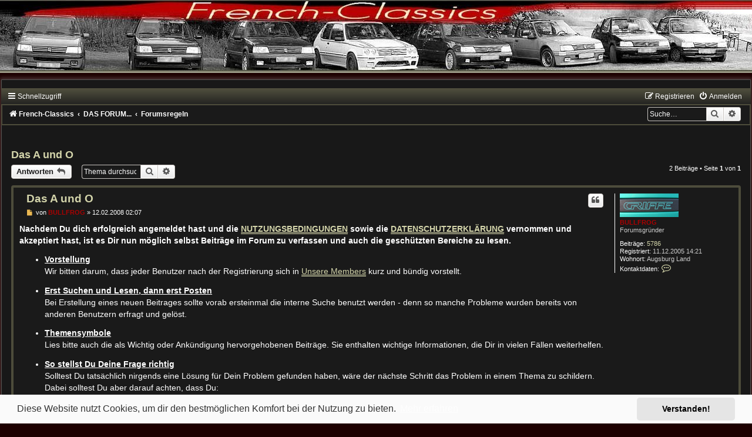

--- FILE ---
content_type: text/html; charset=UTF-8
request_url: https://www.french-classics.de/viewtopic.php?p=22976&sid=bc3edf240b9e70699c6509cb79b084b0
body_size: 7836
content:
<!DOCTYPE html>
<html dir="ltr" lang="de">
<head>
<meta charset="utf-8" />
<meta http-equiv="X-UA-Compatible" content="IE=edge">
<meta name="viewport" content="width=device-width, initial-scale=1" />

<title>Das A und O - French-Classics</title>


	<link rel="canonical" href="https://www.french-classics.de/viewtopic.php?t=1522">

<!--
	phpBB style name:	french-classics
	Based on style:		prosilver (this is the default phpBB3 style)
	Original author:	Tom Beddard ( http://www.subBlue.com/ )
	Modified by:		Cartman
-->

<link href="./assets/css/font-awesome.min.css?assets_version=236" rel="stylesheet">
<link href="./styles/french-classics/theme/stylesheet.css?assets_version=236" rel="stylesheet">
<link href="./styles/french-classics/theme/de/stylesheet.css?assets_version=236" rel="stylesheet">



	<link href="./assets/cookieconsent/cookieconsent.min.css?assets_version=236" rel="stylesheet">

<!--[if lte IE 9]>
	<link href="./styles/french-classics/theme/tweaks.css?assets_version=236" rel="stylesheet">
<![endif]-->


<link href="./ext/vse/lightbox/styles/all/template/lightbox/css/lightbox.min.css?assets_version=236" rel="stylesheet" media="screen">


	<style>
		@media (min-width: 900px) {
						.content img.postimage {
				max-height: 1024px !important;
				max-width: 1024px !important;
			}
		}
	</style>

</head>
<body id="phpbb" class="nojs notouch section-viewtopic ltr ">

				<a href="./index.php?sid=13448b2fc44c7699d5d15ede3e5b0c4e" title="French-Classics">
				<table  width="100%" cellpadding="0" cellspacing="0" border="0">
					<tr>
						<td class="fc-header-logo" id="fc-header-logo" width="100%" height="100%"></td>
					</tr>
					
					<tr>
						<td height="25"></td>
					</tr>
				</table>
				</a>

	<div class="carbon_wrap" id="carbon_wrap">
	
	<div id="carbon-top">

	
		<ul id="nav-main" class="nav-main linklist" role="menubar">
		<li id="quick-links" class="quick-links dropdown-container responsive-menu" data-skip-responsive="true">
			<a href="#" class="dropdown-trigger">
				<i class="icon fa-bars fa-fw" aria-hidden="true"></i><span>Schnellzugriff</span>
			</a>
			<div class="dropdown">
				<div class="pointer"><div class="pointer-inner"></div></div>
				<ul class="dropdown-contents" role="menu">
					
											<li class="separator"></li>
																									<li>
								<a href="./search.php?search_id=unanswered&amp;sid=13448b2fc44c7699d5d15ede3e5b0c4e" role="menuitem">
									<i class="icon fa-file-o fa-fw icon-gray" aria-hidden="true"></i><span>Unbeantwortete Themen</span>
								</a>
							</li>
							<li>
								<a href="./search.php?search_id=active_topics&amp;sid=13448b2fc44c7699d5d15ede3e5b0c4e" role="menuitem">
									<i class="icon fa-file-o fa-fw icon-blue" aria-hidden="true"></i><span>Aktive Themen</span>
								</a>
							</li>
							<li class="separator"></li>
							<li>
								<a href="./search.php?sid=13448b2fc44c7699d5d15ede3e5b0c4e" role="menuitem">
									<i class="icon fa-search fa-fw" aria-hidden="true"></i><span>Suche</span>
								</a>
							</li>
							<li>
								<a href="/app.php/datenschutzerklaerung" role="menuitem">
									<i class="icon fa-paper-plane fa-fw" aria-hidden="true"></i><span>Datenschutz</span>
								</a>
							</li>
							<li>
								<a href="/app.php/impressum" role="menuitem">
									<i class="icon fa-paper-plane-o fa-fw" aria-hidden="true"></i><span>Impressum</span>
								</a>
							</li>
							<li>
								<a href="./ucp.php?mode=terms&amp;sid=13448b2fc44c7699d5d15ede3e5b0c4e" role="menuitem">
									<i class="icon fa-coffee fa-fw" aria-hidden="true"></i><span>Nutzungsbedingungen</span>
								</a>
							</li>
					
										<li class="separator"></li>

									</ul>
			</div>
		</li>
		
											<li class="rightside"  data-skip-responsive="true">
			<a href="./ucp.php?mode=login&amp;redirect=viewtopic.php%3Fp%3D22976&amp;sid=13448b2fc44c7699d5d15ede3e5b0c4e" title="Anmelden" accesskey="x" role="menuitem">
				<i class="icon fa-power-off fa-fw" aria-hidden="true"></i><span>Anmelden</span>
			</a>
		</li>
					<li class="rightside" data-skip-responsive="true">
				<a href="./ucp.php?mode=register&amp;sid=13448b2fc44c7699d5d15ede3e5b0c4e" role="menuitem">
					<i class="icon fa-pencil-square-o  fa-fw" aria-hidden="true"></i><span>Registrieren</span>
				</a>
			</li>
						</ul>

	</div>



	<div id="carbon-bottom">
									<div id="search-box" class="search-box search-header" role="search">
				<form action="./search.php?sid=13448b2fc44c7699d5d15ede3e5b0c4e" method="get" id="search">
				<fieldset>
					<input name="keywords" id="keywords" type="search" maxlength="128" title="Suche nach Wörtern" class="inputbox search tiny" size="20" value="" placeholder="Suche…" />
					<button class="button button-search" type="submit" title="Suche">
						<i class="icon fa-search fa-fw" aria-hidden="true"></i><span class="sr-only">Suche</span>
					</button>
					<a href="./search.php?sid=13448b2fc44c7699d5d15ede3e5b0c4e" class="button button-search-end" title="Erweiterte Suche">
						<i class="icon fa-cog fa-fw" aria-hidden="true"></i><span class="sr-only">Erweiterte Suche</span>
					</a>
					<input type="hidden" name="sid" value="13448b2fc44c7699d5d15ede3e5b0c4e" />

				</fieldset>
				</form>
			</div>
						
				<ul id="nav-breadcrumbs" class="nav-breadcrumbs linklist navlinks" role="menubar">
												<li class="breadcrumbs" itemscope itemtype="http://schema.org/BreadcrumbList">
												<span class="crumb"  itemtype="http://schema.org/ListItem" itemprop="itemListElement" itemscope><a href="./index.php?sid=13448b2fc44c7699d5d15ede3e5b0c4e" itemtype="https://schema.org/Thing" itemscope itemprop="item" accesskey="h" data-navbar-reference="index"><i class="icon fa-home fa-fw"></i><span itemprop="name">French-Classics</span></a><meta itemprop="position" content="1" /></span>

																					<span class="crumb"  itemtype="http://schema.org/ListItem" itemprop="itemListElement" itemscope data-forum-id="34"><a href="./viewforum.php?f=34&amp;sid=13448b2fc44c7699d5d15ede3e5b0c4e" itemtype="https://schema.org/Thing" itemscope itemprop="item"><span itemprop="name">DAS FORUM...</span></a><meta itemprop="position" content="2" /></span>
																										<span class="crumb"  itemtype="http://schema.org/ListItem" itemprop="itemListElement" itemscope data-forum-id="25"><a href="./viewforum.php?f=25&amp;sid=13448b2fc44c7699d5d15ede3e5b0c4e" itemtype="https://schema.org/Thing" itemscope itemprop="item"><span itemprop="name">Forumsregeln</span></a><meta itemprop="position" content="3" /></span>
																</li>
					</ul>
	</div>

		<div id="page-header">
			<div class="headerbar" role="banner">
										<p class="skiplink"><a href="#start_here">Zum Inhalt</a></p>
				<div class="inner"></div>
			</div>
		</div>
	
	<br />

	<a id="start_here" class="anchor"></a>
	 <div id="page-body" class="page-body" role="main">
		
		
<h2 class="topic-title"><a href="./viewtopic.php?t=1522&amp;sid=13448b2fc44c7699d5d15ede3e5b0c4e">Das A und O</a></h2>
<!-- NOTE: remove the style="display: none" when you want to have the forum description on the topic body -->



<div class="action-bar bar-top">
	
			<a href="./posting.php?mode=reply&amp;t=1522&amp;sid=13448b2fc44c7699d5d15ede3e5b0c4e" class="button" title="Antwort erstellen">
							<span>Antworten</span> <i class="icon fa-reply fa-fw" aria-hidden="true"></i>
					</a>
	
			
			<div class="search-box" role="search">
			<form method="get" id="topic-search" action="./search.php?sid=13448b2fc44c7699d5d15ede3e5b0c4e">
			<fieldset>
				<input class="inputbox search tiny"  type="search" name="keywords" id="search_keywords" size="20" placeholder="Thema durchsuchen…" />
				<button class="button button-search" type="submit" title="Suche">
					<i class="icon fa-search fa-fw" aria-hidden="true"></i><span class="sr-only">Suche</span>
				</button>
				<a href="./search.php?sid=13448b2fc44c7699d5d15ede3e5b0c4e" class="button button-search-end" title="Erweiterte Suche">
					<i class="icon fa-cog fa-fw" aria-hidden="true"></i><span class="sr-only">Erweiterte Suche</span>
				</a>
				<input type="hidden" name="t" value="1522" />
<input type="hidden" name="sf" value="msgonly" />
<input type="hidden" name="sid" value="13448b2fc44c7699d5d15ede3e5b0c4e" />

			</fieldset>
			</form>
		</div>
	
			<div class="pagination">
			2 Beiträge
							&bull; Seite <strong>1</strong> von <strong>1</strong>
					</div>
		</div>




			<div id="p22976" class="post has-profile bg2">
		<div class="inner">

		<dl class="postprofile" id="profile22976">
			<dt class="has-profile-rank has-avatar">
				<div class="avatar-container">
																<a href="./memberlist.php?mode=viewprofile&amp;u=2&amp;sid=13448b2fc44c7699d5d15ede3e5b0c4e" class="avatar"><img class="avatar" src="./download/file.php?avatar=2.jpg" width="100" height="40" alt="Benutzeravatar" /></a>														</div>
								<a href="./memberlist.php?mode=viewprofile&amp;u=2&amp;sid=13448b2fc44c7699d5d15ede3e5b0c4e" style="color: #AA0000;" class="username-coloured">BULLFROG</a>							</dt>

						<dd class="profile-rank">Forumsgründer</dd>			
		<dd class="profile-posts"><strong>Beiträge:</strong> <a href="./search.php?author_id=2&amp;sr=posts&amp;sid=13448b2fc44c7699d5d15ede3e5b0c4e">5786</a></dd>		<dd class="profile-joined"><strong>Registriert:</strong> 11.12.2005 14:21</dd>		
		
																<dd class="profile-custom-field profile-phpbb_location"><strong>Wohnort:</strong> Augsburg Land</dd>
							
							<dd class="profile-contact">
				<strong>Kontaktdaten:</strong>
				<div class="dropdown-container dropdown-left">
					<a href="#" class="dropdown-trigger" title="Kontaktdaten von BULLFROG">
						<i class="icon fa-commenting-o fa-fw icon-lg" aria-hidden="true"></i><span class="sr-only">Kontaktdaten von BULLFROG</span>
					</a>
					<div class="dropdown">
						<div class="pointer"><div class="pointer-inner"></div></div>
						<div class="dropdown-contents contact-icons">
																																								<div>
																	<a href="http://www.ZTTLPRINT.de" title="Website" class="last-cell">
										<span class="contact-icon phpbb_website-icon">Website</span>									</a>
																	</div>
																					</div>
					</div>
				</div>
			</dd>
				
		</dl>

		<div class="postbody">
						<div id="post_content22976">

					<h3 class="first">
						<a href="./viewtopic.php?p=22976&amp;sid=13448b2fc44c7699d5d15ede3e5b0c4e#p22976">Das A und O</a>
		</h3>

													<ul class="post-buttons">
																																									<li>
							<a href="./posting.php?mode=quote&amp;p=22976&amp;sid=13448b2fc44c7699d5d15ede3e5b0c4e" title="Mit Zitat antworten" class="button button-icon-only">
								<i class="icon fa-quote-left fa-fw" aria-hidden="true"></i><span class="sr-only">Zitieren</span>
							</a>
						</li>
														</ul>
							
						<p class="author">
									<a class="unread" href="./viewtopic.php?p=22976&amp;sid=13448b2fc44c7699d5d15ede3e5b0c4e#p22976" title="Beitrag">
						<i class="icon fa-file fa-fw icon-lightgray icon-md" aria-hidden="true"></i><span class="sr-only">Beitrag</span>
					</a>
								<span class="responsive-hide">von <strong><a href="./memberlist.php?mode=viewprofile&amp;u=2&amp;sid=13448b2fc44c7699d5d15ede3e5b0c4e" style="color: #AA0000;" class="username-coloured">BULLFROG</a></strong> &raquo; </span><time datetime="2008-02-12T01:07:04+00:00">12.02.2008 02:07</time>
			</p>
			
			
			
			<div class="content"><strong class="text-strong">Nachdem Du dich erfolgreich angemeldet hast und die <a href="https://www.french-classics.de/ucp.php?mode=terms" class="postlink"><span style="text-decoration:underline">NUTZUNGSBEDINGUNGEN</span></a> sowie die <a href="https://www.french-classics.de/app.php/datenschutzerklaerung" class="postlink"><span style="text-decoration:underline">DATENSCHUTZERKLÄRUNG</span></a> vernommen und akzeptiert hast, ist es Dir nun möglich selbst Beiträge im Forum zu verfassen und auch die geschützten Bereiche zu lesen.</strong><br>

<ul><li><strong class="text-strong"><span style="text-decoration:underline">Vorstellung</span></strong><br>
Wir bitten darum, dass jeder Benutzer nach der Registrierung sich in <a href="http://www.french-classics.de/viewforum.php?f=14" class="postlink"><span style="text-decoration:underline">Unsere Members</span></a> kurz und bündig vorstellt.</li></ul>

<ul><li><strong class="text-strong"><span style="text-decoration:underline">Erst Suchen und Lesen, dann erst Posten</span></strong><br>
Bei Erstellung eines neuen Beitrages sollte vorab ersteinmal die interne Suche benutzt werden - denn so manche Probleme wurden bereits von anderen Benutzern erfragt und gelöst.</li></ul>

<ul><li><strong class="text-strong"><span style="text-decoration:underline">Themensymbole</span></strong><br>
Lies bitte auch die als Wichtig oder Ankündigung hervorgehobenen Beiträge. Sie enthalten wichtige Informationen, die Dir in vielen Fällen weiterhelfen.</li></ul>

<ul><li><strong class="text-strong"><span style="text-decoration:underline">So stellst Du Deine Frage richtig</span></strong><br>
Solltest Du tatsächlich nirgends eine Lösung für Dein Problem gefunden haben, wäre der nächste Schritt das Problem in einem Thema zu schildern. Dabei solltest Du aber darauf achten, dass Du:<br>
    * die Frage im richtigen Forum stellst <br>
    * einen passenden Titel wählst<br>
    * das Problem so präzise wie möglich beschreibst und<br>
    * gegebenenfalls den Upload dazu nutzt, um ein Bild des Problemes einzufügen</li></ul>

<ul><li><strong class="text-strong"><span style="text-decoration:underline">Verantwortlichkeit</span></strong><br>
Für das Verfassen von Beiträgen sollte beachtet werden, dass man niemanden beleidigt oder anderweitig verletzt. Allgemein gilt für das Verfassen von Beiträgen, dass immer der Verfasser selbst für den Inhalt verantwortlich ist.</li></ul>

<ul><li><strong class="text-strong"><span style="text-decoration:underline">Nutzungsbedingungen</span></strong><br>
Die Bedingungen sind hier nachzulesen: <a href="https://www.french-classics.de/ucp.php?mode=terms" class="postlink"><span style="text-decoration:underline">NUTZUNGSBEDINGUNGEN</span></a></li>
</ul>

<ul><li><strong class="text-strong"><span style="text-decoration:underline">Lese- und Schreibrechte</span></strong><br>
Nicht registrierte Benutzer können nur die Forumsregeln einsehen. Alles andere ist generell nur für registrierte Benutzer einsehbar. Das Recht Beiträge im gesamten Forum zu verfassen, haben nur bereits registrierte Benutzer.</li> </ul>

<ul><li><strong class="text-strong"><span style="text-decoration:underline">Benutzeraccounts</span></strong><br>
Pro Benutzer ist nur ein Account erlaubt und pro Account nur ein Benutzer. Im Klartext bedeutet das: Es ist nicht gestattet, sich auf French-Classics.de unter mehreren Benutzernamen anzumelden, insbesondere nicht um seine eigenen Beiträge beispielsweise zu pushen.</li></ul>

<ul><li><strong class="text-strong"><span style="text-decoration:underline">Harmonisches, nettes kleines Forum ?!</span></strong><br>
Sollte eine Einigung nach einem Streit nicht untereinander möglich sein, so wende Dich bitte an die Forumsbetreuer.</li></ul>

<ul><li><strong class="text-strong"><span style="text-decoration:underline">Geduld</span></strong><br>
Warte bitte mindestens 12h eh Du selbst auf Deine Beiträge antwortest, um sie wieder an die erste Stelle im der Themenansicht zu bringen. Falls Du wenige Minuten später noch weitere Informationen hinzufügen möchtest, solltest Du stattdessen Deinen Beitrag bearbeiten.</li></ul>

<ul><li><strong class="text-strong"><span style="text-decoration:underline">Nobody is perfect</span></strong><br>
Zu guter Letzt sollte man auch immer beachten, dass die Benutzer und Betreiber des Forums dies alles nur in ihrer Freizeit erledigen und auch nur Menschen sind, die Fehler machen können. Von einem Forum und den Usern, die dieses benutzen, kann man nicht einen 24h Support oder eine Problemlösung innerhalb von wenigen Minuten erwarten.</li> </ul>

<ul><li><strong class="text-strong"><span style="text-decoration:underline">Unschön</span></strong><br>
ist es: Bei wiederholtem Missachten dieser grundlegenden Regeln und entsprechender Hinweise der Administratoren kann Dein Account gesperrt oder je nach Fall gelöscht werden.</li></ul>

<ul><li><strong class="text-strong"><span style="text-decoration:underline">Datenbankbereinigung "0-Poster" bzw. "Schläfer"</span></strong><br>
User ohne jeglichen Beitrag werden 30 Tage nach Registrierung an ihre Uservorstellung (siehe oben) erinnert. Sollte sich daran nicht`s ändern, wir der Account nach 60 Tagen gelöscht.</li></ul>

<ul><li><strong class="text-strong"><span style="text-decoration:underline">Datenbankbereinigung inaktiver Benutzer</span></strong><br>
Benutzer mit mindestens einem verfassten Beitrag werden 365 Tage der Inaktivität (=kein Einloggen im Forum) an ein Wiedersehen erinnert. Sollte der Benutzer nach weiteren 30 Tagen keine Anmeldung vornehmen, wird eine zweite Erinnerung verteilt. Nach weiteren 30 Tagen kann dieser Account ohne weitere Benachrichtigung gelöscht oder dauerhaft auf inaktiv gesetzt werden.</li></ul>

<ul><li><strong class="text-strong"><span style="text-decoration:underline">Datenbankbereinigung Benutzer mit ungültiger e-Mailadresse</span></strong><br>
User mit einer im Forum ungültig (=nicht erreichbar) hinterlegten e-Mailadresse werden gelöscht.</li></ul>

<strong class="text-strong"><br>
<span style="color:red"><span style="font-size:150%;line-height:116%">Und nun eine frohe, nette, informative und harmonische Zeit im French-Classics.de Forum !</span></span></strong></div>

			
			
													<div class="notice">
					Zuletzt geändert von <a href="./memberlist.php?mode=viewprofile&amp;u=2&amp;sid=13448b2fc44c7699d5d15ede3e5b0c4e" style="color: #AA0000;" class="username-coloured">BULLFROG</a> am 05.11.2024 19:39, insgesamt 1-mal geändert.
									</div>
			
						
							<div id="sig22976" class="signature"><a href="https://www.French-Classics.de/" class="postlink"><img src="https://www.French-Classics.de/FrenchClassics_S_Banner.jpg" class="postimage" alt="Bild"></a></div>			
						</div>

		</div>

				<div class="back2top">
						<a href="#top" class="top" title="Nach oben">
				<i class="icon fa-chevron-circle-up fa-fw icon-gray" aria-hidden="true"></i>
				<span class="sr-only">Nach oben</span>
			</a>
					</div>
		
		</div>
	</div>

				<div id="p134926" class="post has-profile bg1">
		<div class="inner">

		<dl class="postprofile" id="profile134926">
			<dt class="has-profile-rank has-avatar">
				<div class="avatar-container">
																<a href="./memberlist.php?mode=viewprofile&amp;u=2&amp;sid=13448b2fc44c7699d5d15ede3e5b0c4e" class="avatar"><img class="avatar" src="./download/file.php?avatar=2.jpg" width="100" height="40" alt="Benutzeravatar" /></a>														</div>
								<a href="./memberlist.php?mode=viewprofile&amp;u=2&amp;sid=13448b2fc44c7699d5d15ede3e5b0c4e" style="color: #AA0000;" class="username-coloured">BULLFROG</a>							</dt>

						<dd class="profile-rank">Forumsgründer</dd>			
		<dd class="profile-posts"><strong>Beiträge:</strong> <a href="./search.php?author_id=2&amp;sr=posts&amp;sid=13448b2fc44c7699d5d15ede3e5b0c4e">5786</a></dd>		<dd class="profile-joined"><strong>Registriert:</strong> 11.12.2005 14:21</dd>		
		
																<dd class="profile-custom-field profile-phpbb_location"><strong>Wohnort:</strong> Augsburg Land</dd>
							
							<dd class="profile-contact">
				<strong>Kontaktdaten:</strong>
				<div class="dropdown-container dropdown-left">
					<a href="#" class="dropdown-trigger" title="Kontaktdaten von BULLFROG">
						<i class="icon fa-commenting-o fa-fw icon-lg" aria-hidden="true"></i><span class="sr-only">Kontaktdaten von BULLFROG</span>
					</a>
					<div class="dropdown">
						<div class="pointer"><div class="pointer-inner"></div></div>
						<div class="dropdown-contents contact-icons">
																																								<div>
																	<a href="http://www.ZTTLPRINT.de" title="Website" class="last-cell">
										<span class="contact-icon phpbb_website-icon">Website</span>									</a>
																	</div>
																					</div>
					</div>
				</div>
			</dd>
				
		</dl>

		<div class="postbody">
						<div id="post_content134926">

					<h3 >
						<a href="./viewtopic.php?p=134926&amp;sid=13448b2fc44c7699d5d15ede3e5b0c4e#p134926">Re: Das A und O</a>
		</h3>

													<ul class="post-buttons">
																																									<li>
							<a href="./posting.php?mode=quote&amp;p=134926&amp;sid=13448b2fc44c7699d5d15ede3e5b0c4e" title="Mit Zitat antworten" class="button button-icon-only">
								<i class="icon fa-quote-left fa-fw" aria-hidden="true"></i><span class="sr-only">Zitieren</span>
							</a>
						</li>
														</ul>
							
						<p class="author">
									<a class="unread" href="./viewtopic.php?p=134926&amp;sid=13448b2fc44c7699d5d15ede3e5b0c4e#p134926" title="Beitrag">
						<i class="icon fa-file fa-fw icon-lightgray icon-md" aria-hidden="true"></i><span class="sr-only">Beitrag</span>
					</a>
								<span class="responsive-hide">von <strong><a href="./memberlist.php?mode=viewprofile&amp;u=2&amp;sid=13448b2fc44c7699d5d15ede3e5b0c4e" style="color: #AA0000;" class="username-coloured">BULLFROG</a></strong> &raquo; </span><time datetime="2024-11-05T18:40:34+00:00">05.11.2024 19:40</time>
			</p>
			
			
			
			<div class="content">Update im Bezug auf die Punkte:
<ul><li>Vorstellung</li></ul>
<ul><li>Datenbankbereinigung "0-Poster" bzw. "Schläfer"</li></ul>
<ul><li>Datenbankbereinigung inaktiver Benutzer</li></ul>
<ul><li>Datenbankbereinigung Benutzer mit ungültiger e-Mailadresse</li></ul></div>

			
			
									
						
							<div id="sig134926" class="signature"><a href="https://www.French-Classics.de/" class="postlink"><img src="https://www.French-Classics.de/FrenchClassics_S_Banner.jpg" class="postimage" alt="Bild"></a></div>			
						</div>

		</div>

				<div class="back2top">
						<a href="#top" class="top" title="Nach oben">
				<i class="icon fa-chevron-circle-up fa-fw icon-gray" aria-hidden="true"></i>
				<span class="sr-only">Nach oben</span>
			</a>
					</div>
		
		</div>
	</div>

	

	<div class="action-bar bar-bottom">
	
			<a href="./posting.php?mode=reply&amp;t=1522&amp;sid=13448b2fc44c7699d5d15ede3e5b0c4e" class="button" title="Antwort erstellen">
							<span>Antworten</span> <i class="icon fa-reply fa-fw" aria-hidden="true"></i>
					</a>
		
	
			<form method="post" action="./viewtopic.php?t=1522&amp;sid=13448b2fc44c7699d5d15ede3e5b0c4e">
		<div class="dropdown-container dropdown-container-left dropdown-button-control sort-tools">
	<span title="Anzeige- und Sortierungs-Einstellungen" class="button button-secondary dropdown-trigger dropdown-select">
		<i class="icon fa-sort-amount-asc fa-fw" aria-hidden="true"></i>
		<span class="caret"><i class="icon fa-sort-down fa-fw" aria-hidden="true"></i></span>
	</span>
	<div class="dropdown hidden">
		<div class="pointer"><div class="pointer-inner"></div></div>
		<div class="dropdown-contents">
			<fieldset class="display-options">
							<label>Anzeigen: <select name="st" id="st"><option value="0" selected="selected">Alle Beiträge</option><option value="1">1 Tag</option><option value="7">7 Tage</option><option value="14">2 Wochen</option><option value="30">1 Monat</option><option value="90">3 Monate</option><option value="180">6 Monate</option><option value="365">1 Jahr</option></select></label>
								<label>Sortiere nach: <select name="sk" id="sk"><option value="a">Autor</option><option value="t" selected="selected">Erstellungsdatum</option><option value="s">Betreff</option></select></label>
				<label>Richtung: <select name="sd" id="sd"><option value="a" selected="selected">Aufsteigend</option><option value="d">Absteigend</option></select></label>
								<hr class="dashed" />
				<input type="submit" class="button2" name="sort" value="Los" />
						</fieldset>
		</div>
	</div>
</div>
		</form>
	
	
	
			<div class="pagination">
			2 Beiträge
							&bull; Seite <strong>1</strong> von <strong>1</strong>
					</div>
	</div>


<div class="action-bar actions-jump">
		<p class="jumpbox-return">
		<a href="./viewforum.php?f=25&amp;sid=13448b2fc44c7699d5d15ede3e5b0c4e" class="left-box arrow-left" accesskey="r">
			<i class="icon fa-angle-left fa-fw icon-black" aria-hidden="true"></i><span>Zurück zu „Forumsregeln“</span>
		</a>
	</p>
	
		<div class="jumpbox dropdown-container dropdown-container-right dropdown-up dropdown-left dropdown-button-control" id="jumpbox">
			<span title="Gehe zu" class="button button-secondary dropdown-trigger dropdown-select">
				<span>Gehe zu</span>
				<span class="caret"><i class="icon fa-sort-down fa-fw" aria-hidden="true"></i></span>
			</span>
		<div class="dropdown">
			<div class="pointer"><div class="pointer-inner"></div></div>
			<ul class="dropdown-contents">
																				<li><a href="./viewforum.php?f=34&amp;sid=13448b2fc44c7699d5d15ede3e5b0c4e" class="jumpbox-cat-link"> <span> DAS FORUM...</span></a></li>
																<li><a href="./viewforum.php?f=25&amp;sid=13448b2fc44c7699d5d15ede3e5b0c4e" class="jumpbox-sub-link"><span class="spacer"></span> <span>&#8627; &nbsp; Forumsregeln</span></a></li>
																<li><a href="./viewforum.php?f=12&amp;sid=13448b2fc44c7699d5d15ede3e5b0c4e" class="jumpbox-sub-link"><span class="spacer"></span> <span>&#8627; &nbsp; Dies und Das</span></a></li>
																<li><a href="./viewforum.php?f=48&amp;sid=13448b2fc44c7699d5d15ede3e5b0c4e" class="jumpbox-sub-link"><span class="spacer"></span><span class="spacer"></span> <span>&#8627; &nbsp; Archiv</span></a></li>
																<li><a href="./viewforum.php?f=30&amp;sid=13448b2fc44c7699d5d15ede3e5b0c4e" class="jumpbox-sub-link"><span class="spacer"></span> <span>&#8627; &nbsp; Uservorstellungen</span></a></li>
																<li><a href="./viewforum.php?f=35&amp;sid=13448b2fc44c7699d5d15ede3e5b0c4e" class="jumpbox-cat-link"> <span> Bastelecke</span></a></li>
																<li><a href="./viewforum.php?f=32&amp;sid=13448b2fc44c7699d5d15ede3e5b0c4e" class="jumpbox-sub-link"><span class="spacer"></span> <span>&#8627; &nbsp;  Wartungs-, Reparatur- oder Tuninganleitungen</span></a></li>
																<li><a href="./viewforum.php?f=36&amp;sid=13448b2fc44c7699d5d15ede3e5b0c4e" class="jumpbox-cat-link"> <span> Peugeot</span></a></li>
																<li><a href="./viewforum.php?f=27&amp;sid=13448b2fc44c7699d5d15ede3e5b0c4e" class="jumpbox-sub-link"><span class="spacer"></span> <span>&#8627; &nbsp; 104</span></a></li>
																<li><a href="./viewforum.php?f=45&amp;sid=13448b2fc44c7699d5d15ede3e5b0c4e" class="jumpbox-sub-link"><span class="spacer"></span> <span>&#8627; &nbsp; 106</span></a></li>
																<li><a href="./viewforum.php?f=1&amp;sid=13448b2fc44c7699d5d15ede3e5b0c4e" class="jumpbox-sub-link"><span class="spacer"></span> <span>&#8627; &nbsp; 205</span></a></li>
																<li><a href="./viewforum.php?f=44&amp;sid=13448b2fc44c7699d5d15ede3e5b0c4e" class="jumpbox-sub-link"><span class="spacer"></span> <span>&#8627; &nbsp; 206</span></a></li>
																<li><a href="./viewforum.php?f=2&amp;sid=13448b2fc44c7699d5d15ede3e5b0c4e" class="jumpbox-sub-link"><span class="spacer"></span> <span>&#8627; &nbsp; 309</span></a></li>
																<li><a href="./viewforum.php?f=3&amp;sid=13448b2fc44c7699d5d15ede3e5b0c4e" class="jumpbox-sub-link"><span class="spacer"></span> <span>&#8627; &nbsp; 405</span></a></li>
																<li><a href="./viewforum.php?f=24&amp;sid=13448b2fc44c7699d5d15ede3e5b0c4e" class="jumpbox-sub-link"><span class="spacer"></span> <span>&#8627; &nbsp; 504</span></a></li>
																<li><a href="./viewforum.php?f=16&amp;sid=13448b2fc44c7699d5d15ede3e5b0c4e" class="jumpbox-sub-link"><span class="spacer"></span> <span>&#8627; &nbsp; 605</span></a></li>
																<li><a href="./viewforum.php?f=4&amp;sid=13448b2fc44c7699d5d15ede3e5b0c4e" class="jumpbox-sub-link"><span class="spacer"></span> <span>&#8627; &nbsp; Sonstiges</span></a></li>
																<li><a href="./viewforum.php?f=19&amp;sid=13448b2fc44c7699d5d15ede3e5b0c4e" class="jumpbox-sub-link"><span class="spacer"></span> <span>&#8627; &nbsp; Userspezifische Umbauten</span></a></li>
																<li><a href="./viewforum.php?f=37&amp;sid=13448b2fc44c7699d5d15ede3e5b0c4e" class="jumpbox-cat-link"> <span> Citroen</span></a></li>
																<li><a href="./viewforum.php?f=5&amp;sid=13448b2fc44c7699d5d15ede3e5b0c4e" class="jumpbox-sub-link"><span class="spacer"></span> <span>&#8627; &nbsp; AX</span></a></li>
																<li><a href="./viewforum.php?f=6&amp;sid=13448b2fc44c7699d5d15ede3e5b0c4e" class="jumpbox-sub-link"><span class="spacer"></span> <span>&#8627; &nbsp; BX</span></a></li>
																<li><a href="./viewforum.php?f=7&amp;sid=13448b2fc44c7699d5d15ede3e5b0c4e" class="jumpbox-sub-link"><span class="spacer"></span> <span>&#8627; &nbsp; CX</span></a></li>
																<li><a href="./viewforum.php?f=8&amp;sid=13448b2fc44c7699d5d15ede3e5b0c4e" class="jumpbox-sub-link"><span class="spacer"></span> <span>&#8627; &nbsp; XM</span></a></li>
																<li><a href="./viewforum.php?f=33&amp;sid=13448b2fc44c7699d5d15ede3e5b0c4e" class="jumpbox-sub-link"><span class="spacer"></span> <span>&#8627; &nbsp; 2CV</span></a></li>
																<li><a href="./viewforum.php?f=46&amp;sid=13448b2fc44c7699d5d15ede3e5b0c4e" class="jumpbox-sub-link"><span class="spacer"></span> <span>&#8627; &nbsp; Saxo</span></a></li>
																<li><a href="./viewforum.php?f=11&amp;sid=13448b2fc44c7699d5d15ede3e5b0c4e" class="jumpbox-sub-link"><span class="spacer"></span> <span>&#8627; &nbsp; Sonstiges</span></a></li>
																<li><a href="./viewforum.php?f=26&amp;sid=13448b2fc44c7699d5d15ede3e5b0c4e" class="jumpbox-sub-link"><span class="spacer"></span> <span>&#8627; &nbsp; Userspezifische Umbauten</span></a></li>
																<li><a href="./viewforum.php?f=38&amp;sid=13448b2fc44c7699d5d15ede3e5b0c4e" class="jumpbox-cat-link"> <span> Renault</span></a></li>
																<li><a href="./viewforum.php?f=28&amp;sid=13448b2fc44c7699d5d15ede3e5b0c4e" class="jumpbox-sub-link"><span class="spacer"></span> <span>&#8627; &nbsp; R4</span></a></li>
																<li><a href="./viewforum.php?f=29&amp;sid=13448b2fc44c7699d5d15ede3e5b0c4e" class="jumpbox-sub-link"><span class="spacer"></span> <span>&#8627; &nbsp; R5</span></a></li>
																<li><a href="./viewforum.php?f=9&amp;sid=13448b2fc44c7699d5d15ede3e5b0c4e" class="jumpbox-sub-link"><span class="spacer"></span> <span>&#8627; &nbsp; Allgemein</span></a></li>
																<li><a href="./viewforum.php?f=39&amp;sid=13448b2fc44c7699d5d15ede3e5b0c4e" class="jumpbox-cat-link"> <span> Talbot</span></a></li>
																<li><a href="./viewforum.php?f=15&amp;sid=13448b2fc44c7699d5d15ede3e5b0c4e" class="jumpbox-sub-link"><span class="spacer"></span> <span>&#8627; &nbsp; Allgemein</span></a></li>
																<li><a href="./viewforum.php?f=40&amp;sid=13448b2fc44c7699d5d15ede3e5b0c4e" class="jumpbox-cat-link"> <span> Sonstiges</span></a></li>
																<li><a href="./viewforum.php?f=13&amp;sid=13448b2fc44c7699d5d15ede3e5b0c4e" class="jumpbox-sub-link"><span class="spacer"></span> <span>&#8627; &nbsp; Klatsch &amp; Tratsch</span></a></li>
																<li><a href="./viewforum.php?f=10&amp;sid=13448b2fc44c7699d5d15ede3e5b0c4e" class="jumpbox-sub-link"><span class="spacer"></span> <span>&#8627; &nbsp; Funny Stuff</span></a></li>
																<li><a href="./viewforum.php?f=14&amp;sid=13448b2fc44c7699d5d15ede3e5b0c4e" class="jumpbox-sub-link"><span class="spacer"></span> <span>&#8627; &nbsp; Unsere Members</span></a></li>
																<li><a href="./viewforum.php?f=20&amp;sid=13448b2fc44c7699d5d15ede3e5b0c4e" class="jumpbox-sub-link"><span class="spacer"></span> <span>&#8627; &nbsp; Treffen</span></a></li>
																<li><a href="./viewforum.php?f=42&amp;sid=13448b2fc44c7699d5d15ede3e5b0c4e" class="jumpbox-sub-link"><span class="spacer"></span> <span>&#8627; &nbsp; Motorsport</span></a></li>
																<li><a href="./viewforum.php?f=41&amp;sid=13448b2fc44c7699d5d15ede3e5b0c4e" class="jumpbox-cat-link"> <span> Marktplatz</span></a></li>
																<li><a href="./viewforum.php?f=17&amp;sid=13448b2fc44c7699d5d15ede3e5b0c4e" class="jumpbox-sub-link"><span class="spacer"></span> <span>&#8627; &nbsp; Biete</span></a></li>
																<li><a href="./viewforum.php?f=18&amp;sid=13448b2fc44c7699d5d15ede3e5b0c4e" class="jumpbox-sub-link"><span class="spacer"></span> <span>&#8627; &nbsp; Suche</span></a></li>
											</ul>
		</div>
	</div>

	</div>



		
</div>


	<div id="page-footer" class="page-footer" role="contentinfo">
		<div class="navbar" role="navigation">
	<div class="inner">

	<ul id="nav-footer" class="nav-footer linklist" role="menubar">
		<li class="breadcrumbs">
									<span class="crumb"><a href="./index.php?sid=13448b2fc44c7699d5d15ede3e5b0c4e" data-navbar-reference="index"><i class="icon fa-home fa-fw" aria-hidden="true"></i><span>French-Classics</span></a></span>					</li>
		
				<li class="rightside">Alle Zeiten sind <span title="Europa/Berlin">UTC+01:00</span></li>
							<li class="rightside">
				<a href="/app.php/user/delete_cookies?sid=13448b2fc44c7699d5d15ede3e5b0c4e" data-ajax="true" data-refresh="true" role="menuitem">
					<i class="icon fa-trash fa-fw" aria-hidden="true"></i><span>Alle Cookies löschen</span>
				</a>
			</li>
														</ul>

	</div>
</div>

	<div class="copyright">
				<p class="footer-row">
			<span class="footer-copyright">Powered by <a href="https://www.phpbb.com/">phpBB</a>&reg; Forum Software &copy; phpBB Limited</span>
		</p>
		Style: french-classics by Bullfrog&StefanB&Cartman
				<p class="footer-row">
			<span class="footer-copyright">Deutsche Übersetzung durch <a href="https://www.phpbb.de/">phpBB.de</a></span>
		</p>
				
		
					</div>

		<div id="darkenwrapper" class="darkenwrapper" data-ajax-error-title="AJAX-Fehler" data-ajax-error-text="Bei der Verarbeitung deiner Anfrage ist ein Fehler aufgetreten." data-ajax-error-text-abort="Der Benutzer hat die Anfrage abgebrochen." data-ajax-error-text-timeout="Bei deiner Anfrage ist eine Zeitüberschreitung aufgetreten. Bitte versuche es erneut." data-ajax-error-text-parsererror="Bei deiner Anfrage ist etwas falsch gelaufen und der Server hat eine ungültige Antwort zurückgegeben.">
			<div id="darken" class="darken">&nbsp;</div>
		</div>

		<div id="phpbb_alert" class="phpbb_alert" data-l-err="Fehler" data-l-timeout-processing-req="Bei der Anfrage ist eine Zeitüberschreitung aufgetreten.">
			<a href="#" class="alert_close">
				<i class="icon fa-times-circle fa-fw" aria-hidden="true"></i>
			</a>
			<h3 class="alert_title">&nbsp;</h3><p class="alert_text"></p>
		</div>
		<div id="phpbb_confirm" class="phpbb_alert">
			<a href="#" class="alert_close">
				<i class="icon fa-times-circle fa-fw" aria-hidden="true"></i>
			</a>
			<div class="alert_text"></div>
		</div>
	</div>

</div>

<div>
	<a id="bottom" class="anchor" accesskey="z"></a>
	<img class="sr-only" aria-hidden="true" src="&#x2F;app.php&#x2F;cron&#x2F;cron.task.core.tidy_search&#x3F;sid&#x3D;13448b2fc44c7699d5d15ede3e5b0c4e" width="1" height="1" alt="">
</div>

<script src="./assets/javascript/jquery-3.7.1.min.js?assets_version=236"></script>
<script src="./assets/javascript/core.js?assets_version=236"></script>

	<script src="./assets/cookieconsent/cookieconsent.min.js?assets_version=236"></script>
	<script>
			if (typeof window.cookieconsent === "object") {
		window.addEventListener("load", function(){
			window.cookieconsent.initialise({
				"palette": {
					"popup": {
						"background": "#0F538A"
					},
					"button": {
						"background": "#E5E5E5"
					}
				},
				"theme": "classic",
				"content": {
					"message": "Diese\u0020Website\u0020nutzt\u0020Cookies,\u0020um\u0020dir\u0020den\u0020bestm\u00F6glichen\u0020Komfort\u0020bei\u0020der\u0020Nutzung\u0020zu\u0020bieten.",
					"dismiss": "Verstanden\u0021",
					"link": "Mehr\u0020erfahren",
					"href": "./ucp.php?mode=privacy&amp;sid=13448b2fc44c7699d5d15ede3e5b0c4e"
				}
			});
		});
	}
	</script>

											<script>
		var vseLightbox = {};
		vseLightbox.resizeHeight = 1024;
		vseLightbox.resizeWidth = 1024;
		vseLightbox.lightboxGal = 0;
		vseLightbox.lightboxSig = 0;
		vseLightbox.imageTitles = 0;
		vseLightbox.lightboxAll = 0;
		vseLightbox.downloadFile = 'download/file.php';
	</script>

<script src="./styles/french-classics/template/forum_fn.js?assets_version=236"></script>
<script src="./styles/french-classics/template/ajax.js?assets_version=236"></script>
<script src="./ext/vse/lightbox/styles/all/template/js/resizer.js?assets_version=236"></script>
<script src="./ext/vse/lightbox/styles/all/template/lightbox/js/lightbox.min.js?assets_version=236"></script>


<script>
	lightbox.option({
		'albumLabel': 'Bild\u0020\u00251\u0020von\u0020\u00252'
	});
</script>
<br />

</body>
</html>


--- FILE ---
content_type: text/css
request_url: https://www.french-classics.de/styles/french-classics/theme/carbon.css?v=1.3.8
body_size: 3268
content:
.carbon_wrap {
	background-color: #181818;
	margin: -14px auto 3px;
	/*width: 78.2%;*/
	width: 97%;
	padding: 16px;
	border: 1px solid #535453;
	border-bottom-left-radius: 10px;
	border-bottom-right-radius: 10px;
	box-shadow: 0 -1px 6px 2px rgba(255, 255, 255, 0.2);
	clear: both;
}

.carbon_container {
	background: url("./images/linie.png") no-repeat center top;
	width : 100%;
	height : 60px;
	margin : 0 0 0 -6px;
}

.carbon-image-wrapper{
	display: block;
	margin: 7px auto 1px -1%;
	position: relative;
	width: 102.1%;
}

#carbon-top {
	background-color: #4d4b3c;
	background-image: -webkit-linear-gradient(to bottom, #51503e, #242422);
	background-image: linear-gradient(to bottom, #51503e, #242422);
	background-repeat: repeat-x;
    margin-left: -17px;
    margin-right: -17px;
    margin-top: -2px;
    padding: 0 10px;
}

#carbon-top a {
	color: #fff;
}

.carbon-topper {
    border-bottom: 2px solid #4d4c3b;
    border-top: 28px solid #4d4c3b;
	border-left: 2px solid #4d4c3b;
	border-right: 2px solid #4d4c3b;
    margin: -23px -17px -5px;
}

#carbon-bottom {
	margin-left: -17px;
	margin-right: -17px;
	padding: 0px 10px;
	background-color: #1a1a1a;
	/* background-image: -webkit-linear-gradient(to bottom, #414141 0%, #4e4e4e 15px, #878787 33px, #fafafa 155%); */
	/* background-image: linear-gradient(to bottom, #414141 0%, #4e4e4e 15px, #878787 33px, #fafafa 155%); */
	/* background-repeat: repeat-x; */
	border-bottom: 2px solid #4d4c3b;
	border-top: 2px solid #4d4c3b;
	border-left: 2px solid #4d4c3b;
	border-right: 2px solid #4d4c3b;
}

#carbon-bottom a {
	color: #fff;
}

@media (max-width: 300px) {
	.fc-header-logo {
 	height: 0px;
}
}
@media (min-width: 301px) and (max-width: 400px) {
	.fc-header-logo {
	background: url("./images/header_fc_1200.png");
	background-size: 100% auto;
	background-repeat: no-repeat;
	background-position: left center;
	height: 39px;
}
}
@media (min-width: 401px) and (max-width: 500px) {
	.fc-header-logo {
	background: url("./images/header_fc_1200.png");
	background-size: 100% auto;
	background-repeat: no-repeat;
	background-position: left center;
	height: 49px;
}
}
@media (min-width: 501px) and (max-width: 600px) {
	.fc-header-logo {
	background: url("./images/header_fc_1200.png");
	background-size: 100% auto;
	background-repeat: no-repeat;
	background-position: left center;
	height: 59px;
}
}
@media (min-width: 601px) and (max-width: 700px) {
	.fc-header-logo {
	background: url("./images/header_fc_1200.png");
	background-size: 100% auto;
	background-repeat: no-repeat;
	background-position: left center;
	height: 69px;
}
}
@media (min-width: 701px) and (max-width: 800px) {
	.fc-header-logo {
	background: url("./images/header_fc_1200.png");
	background-size: 100% auto;
	background-repeat: no-repeat;
	background-position: left center;
	height: 79px;
}
}
@media (min-width: 801px) and (max-width: 900px) {
	.fc-header-logo {
	background: url("./images/header_fc_1200.png");
	background-size: 100% auto;
	background-repeat: no-repeat;
	background-position: left center;
	height: 89px;
}
}
@media (min-width: 901px) and (max-width: 1000px) {
	.fc-header-logo {
	background: url("./images/header_fc_1200.png");
	background-size: 100% auto;
	background-repeat: no-repeat;
	background-position: left center;
	height: 99px;
}
}
@media (min-width: 1001px) and (max-width: 1100px) {
	.fc-header-logo {
	background: url("./images/header_fc_1200.png");
	background-size: 100% auto;
	background-repeat: no-repeat;
	background-position: left center;
	height: 109px;
}
}
@media (min-width: 1101px) and (max-width: 1200px) {
	.fc-header-logo {
	background: url("./images/header_fc_1200.png");
	background-size: 100% auto;
	background-repeat: no-repeat;
	background-position: left center;
	height: 119px;
}
}
@media (min-width: 1201px) {
	.fc-header-logo {
	background: url("./images/header_fc_1920.png");
	background-repeat: no-repeat;
	height: 124px;
}
}

.carbon-header {
	border-bottom: 1px solid #616161;
    margin-left: 10%;
    margin-right: 10%;
    margin-top: 14px;
}

/* font icon */
.fa-gears::before, .fa-cogs::before {
	color: #e36363;
}

.fa-legal::before, .fa-gavel::before {
	color: #6f89c7;
}

.fa-chevron-circle-up::before {
	color: #fafafa;
}

.fa-file::before {
	color: #eab751;
}

.fa-external-link-square::before {
	color: #ccc;
}

.fa-info::before {
	color: #71a6c5;
}

.fa-remove::before, .fa-close::before, .fa-times::before {
	color: #ac1919;
}

.fa-exclamation::before {
	color: #eb2c2c;
}

.fa-pencil::before {
	color: #555;
}

.fa-quote-left::before {
	color: #555;
}

/*.fa-file-o::before {
	color: #eab751;
}*/

.fa-check-circle:before {
	color: #555;
}

.cc-color-override--1687565279.cc-window {
	background-color: #fafafa !important;
	color: #333 !important;
}

.cc-window.cc-banner {
	flex-direction: row;
	padding: 0.3em 1.8em !important;
	width: 100%;
}

/* Responsive Design
---------------------------------------- */

@media (max-width: 320px) {
	select, .inputbox {
		max-width: 240px;
	}
}

/* Notifications list
----------------------------------------*/
@media (max-width: 350px) {
	.dropdown-extended .dropdown-contents {
		width: auto;
	}
}

@media (max-width: 430px) {
	.action-bar .search-box .inputbox {
		width: 120px;
	}

	.section-viewtopic .search-box .inputbox {
		width: 57px;
	}

	.action-bar .search-box .inputbox ::-moz-placeholder {
		content: "Search...";
	}

	.action-bar .search-box .inputbox :-ms-input-placeholder {
		content: "Search...";
	}

	.action-bar .search-box .inputbox ::-webkit-input-placeholder {
		content: "Search...";
	}
}

@media (max-width: 500px) {
.carbon_wrap {
	width: 88%;
}

	dd label {
		white-space: normal;
	}

	.captcha-panel dd.captcha {
		margin-left: 0;
	}

	.captcha-panel dd.captcha-image img {
		width: 100%;
	}

	dl.details dt, dl.details dd {
		width: auto;
		float: none;
		text-align: left;
	}

	dl.details dd {
		margin-left: 20px;
	}

	p.responsive-center {
		float: none;
		text-align: center;
		margin-bottom: 5px;
	}

	.action-bar > div {
		margin-bottom: 5px;
 	}

	.action-bar > .pagination {
		float: none;
		clear: both;
		padding-bottom: 1px;
		text-align: center;
	}

	.action-bar > .pagination li.page-jump {
		margin: 0 2px;
	}

	p.jumpbox-return {
		display: none;
	}

	.display-options > label:nth-child(1) {
		display: block;
		margin-bottom: 5px;
	}

	.attach-controls {
		margin-top: 5px;
		width: 100%;
	}

	.quick-links .dropdown-trigger span {
		display: none;
	}
}

@media (max-width: 550px) {
	ul.topiclist.forums dt {
		margin-right: 0;
	}

	ul.topiclist.forums dt .list-inner {
		margin-right: 0;
	}

	ul.topiclist.forums dd.lastpost {
		display: none;
	}
}

@media (max-width: 700px) {
	.responsive-hide { display: none !important; }
	.responsive-show { display: block !important; }
	.responsive-show-inline { display: inline !important; }
	.responsive-show-inline-block { display: inline-block !important; }

	/* Content wrappers
	----------------------------------------*/
	html {
		height: auto;
	}

	body {
		padding: 0;
	}

	.carbon-wrap {
		border: none;
		border-radius: 0;
		margin: -14px 0 0;
		min-width: 290px;
		padding: 0 5px;
	}

.carbon-image-wrapper {
	margin-left: -4.9%;
	width: 110%;
}

	/* Common block wrappers
	----------------------------------------*/
	.headerbar, .forabg, .forumbg, .post, .panel {
		border-radius: 7px;
		margin-left: -5px;
		margin-right: -5px;
	}

	.cp-main .forabg, .cp-main .forumbg, .cp-main .post, .cp-main .panel {
		border-radius: 7px;
	}

	/* Logo block
	----------------------------------------*/
	.site-description {
		float: none;
		width: auto;
		text-align: center;
	}

	.logo {
		/* change display value to inline-block to show logo */
		display: none;
		float: none;
		padding: 10px;
	}

	.site-description h1, .site-description p {
		text-align: inherit;
		float: none;
		margin: 5px;
		line-height: 1.2em;
		overflow: hidden;
		text-overflow: ellipsis;
	}

	.site-description p, .search-header {
		display: none;
	}

	/* Navigation
	----------------------------------------*/
	.headerbar + .navbar {
		margin-top: -5px;
	}

	/* Search
	----------------------------------------*/
	.responsive-search { display: block !important; }

	/* .topiclist lists
	----------------------------------------*/
	li.header dt {
		text-align: center;
		text-transform: none;
		line-height: 1em;
		font-size: 1.2em;
		padding-bottom: 4px;
	}

	ul.topiclist li.header dt, ul.topiclist li.header dt .list-inner {
		margin-right: 0 !important;
		padding-right: 0;
	}

	ul.topiclist li.header dd {
		display: none !important;
	}

	ul.topiclist dt, ul.topiclist dt .list-inner,
	ul.topiclist.missing-column dt, ul.topiclist.missing-column dt .list-inner,
	ul.topiclist.two-long-columns dt, ul.topiclist.two-long-columns dt .list-inner,
	ul.topiclist.two-columns dt, ul.topiclist.two-columns dt .list-inner {
		margin-right: 0;
	}

	ul.topiclist dt .list-inner.with-mark {
		padding-right: 34px;
	}

	ul.topiclist dt .list-inner {
		min-height: 28px;
	}

	ul.topiclist li.header dt .list-inner {
		min-height: 0;
	}

	ul.topiclist dd {
		display: none;
	}

	ul.topiclist dd.mark {
		display: block;
	}

	/* Forums and topics lists
	----------------------------------------*/
	ul.topiclist.forums dt {
		margin-right: -250px;
	}

	ul.topiclist dd.mark {
		display: block;
		position: absolute;
		right: 5px;
		top: 0;
		margin: 0;
		width: auto;
		min-width: 0;
		text-align: left;
	}

	ul.topiclist.forums dd.topics dfn, ul.topiclist.topics dd.posts dfn {
		position: relative;
		left: 0;
		width: auto;
		display: inline;
		font-weight: normal;
	}

	li.row .responsive-show strong {
		font-weight: bold;
		color: inherit;
	}

	ul.topiclist li.row dt a.subforum {
		vertical-align: bottom;
		overflow: hidden;
		text-overflow: ellipsis;
		max-width: 100px;
	}

	/* Pagination
	----------------------------------------*/
	.pagination > ul {
		margin: 5px 0 0;
	}

	.row .pagination .ellipsis + li {
		display: none !important;
	}

	/* Responsive tables
	----------------------------------------*/
	table.responsive, table.responsive tbody, table.responsive tr, table.responsive td {
		display: block;
	}

	table.responsive thead, table.responsive th {
		display: none;
	}

	table.responsive.show-header thead, table.responsive.show-header th:first-child {
		display: block;
		width: auto !important;
		text-align: left !important;
	}

	table.responsive.show-header th:first-child span.rank-img {
		display: none;
	}

	table.responsive tr {
		margin: 2px 0;
	}

	table.responsive td {
		width: auto !important;
		text-align: left !important;
		padding: 4px;
	}

	table.responsive td.empty {
		display: none !important;
	}

	table.responsive td > dfn {
		display: inline-block !important;
	}

	table.responsive td > dfn:after {
		content: ':';
		padding-right: 5px;
	}

	table.responsive span.rank-img {
		float: none;
		padding-right: 5px;
	}

	table.responsive.memberlist td:first-child input[type="checkbox"] {
		float: right;
	}

	/* Forms
	----------------------------------------*/
	fieldset dt, fieldset.fields1 dt, fieldset.fields2 dt {
		width: auto;
		float: none;
	}

	fieldset dd, fieldset.fields1 dd, fieldset.fields2 dd {
		margin-left: 0;
	}

	textarea, dd textarea, .message-box textarea {
		width: 100%;
		-moz-box-sizing: border-box;
		box-sizing: border-box;
	}

	dl.pmlist dt {
		width: auto !important;
		margin-bottom: 5px;
	}

	dl.pmlist dd {
		display: inline-block;
		margin-left: 0 !important;
	}

	dl.pmlist dd:first-of-type {
		padding-left: 20px;
	}

	.smiley-box, .message-box {
		float: none;
		width: auto;
	}

	.smiley-box {
		margin-top: 5px;
	}

	.bbcode-status {
		display: none;
	}

	.colour-palette, .colour-palette tbody, .colour-palette tr {
		display: block;
	}

	.colour-palette td {
		display: inline-block;
		margin-right: 2px;
	}

	.horizontal-palette td:nth-child(2n), .vertical-palette tr:nth-child(2n) {
		display: none;
	}

	fieldset.quick-login label {
		display: block;
		margin-bottom: 5px;
		white-space: normal;
	}

	fieldset.quick-login label > span {
		display: inline-block;
		min-width: 100px;
	}

	fieldset.quick-login input.inputbox {
		width: 85%;
		max-width: 300px;
		margin-left: 20px;
	}

	fieldset.quick-login label[for="autologin"] {
		display: inline-block;
		text-align: right;
		min-width: 50%;
	}

	/* User profile
	----------------------------------------*/
	.column1, .column2, .left-box.profile-details {
		float: none;
		width: auto;
		clear: both;
	}

	/* Polls
	----------------------------------------*/
	fieldset.polls dt {
		width: 90%;
	}

	fieldset.polls dd.resultbar {
		padding-left: 20px;
	}

	fieldset.polls dd.poll_option_percent {
		width: 20%;
	}

	fieldset.polls dd.resultbar, fieldset.polls dd.poll_option_percent {
		margin-top: 5px;
	}

	/* Post
	----------------------------------------*/
	.postbody {
		position: inherit;
	}

	.postprofile, .postbody, .search .postbody {
		display: block;
		width: auto;
		float: none;
		padding: 0;
		min-height: 0;
	}

	.post .postprofile {
		width: auto;
		border-width: 0 0 1px 0;
		padding-bottom: 5px;
		margin: 0 0 5px 0;
		margin-bottom: 5px;
		min-height: 40px;
		overflow: hidden;
	}

	.postprofile dd {
		display: none;
	}

	.postprofile dt, .postprofile dd.profile-rank, .search .postprofile dd {
		display: block;
		margin: 0;
	}

	.postprofile .has-avatar .avatar-container {
		margin: 0;
		overflow: inherit;
	}

	.postprofile .avatar-container:after {
		clear: none;
	}

	.postprofile .avatar {
		margin-right: 5px;
	}

	.postprofile .avatar img {
		width: auto !important;
		height: auto !important;
		max-height: 32px;
	}

	.has-profile .postbody h3 {
		margin-left: 0 !important;
		margin-right: 0 !important;
	}

	.has-profile .post-buttons {
		right: 30px;
		top: 15px;
	}

	.online {
		background-size: 40px;
	}

	/* Misc stuff
	----------------------------------------*/
	h2 {
		margin-top: .5em;
	}

	p {
		margin-bottom: .5em;
		overflow: hidden;
	}

	p.rightside {
		margin-bottom: 0;
	}

	fieldset.display-options label {
		display: block;
		clear: both;
		margin-bottom: 5px;
	}

	dl.mini dd.pm-legend {
		float: left;
		min-width: 200px;
	}

	.topicreview {
		margin: 0 -5px;
		padding: 0 5px;
	}

	fieldset.display-actions {
		white-space: normal;
	}

	.phpbb_alert {
		width: auto;
		margin: 0 5px;
	}

	.attach-comment dfn {
		width: 100%;
	}
}

@media (min-width: 701px) {
	.postbody {
		width: calc(100% - 200px - 1px - 16px);
	}

	.postprofile {
		width: 200px;
}
}

@media (min-width: 701px) and (max-width: 950px) {
	ul.topiclist dt {
		margin-right: -410px;
	}

	ul.topiclist dt .list-inner {
		margin-right: 410px;
	}

	dd.posts, dd.topics, dd.views {
		width: 80px;
	}
}

/*my responsiv */

@media (min-width: 951px) and (max-width: 1220px) {
.carbon-image-wrapper {
	margin-left: -1.8%;
	width: 103.6%;
}
}

@media (min-width: 1221px) and (max-width: 1299px) {
.carbon-image-wrapper {
	margin-left: -1.5%;
	width: 103%;
}
}

@media (min-width: 1300px) and (max-width: 1400px) {
.carbon-image-wrapper {
	margin-left: -1.4%;
	width: 102.9%;
}
}

@media (min-width: 1401px) and (max-width: 1750px) {
.carbon-image-wrapper {
	margin-left: -1.5%;
	width: 103%;
}
}

@media (min-width: 769px) and (max-width: 950px) {
.carbon-image-wrapper {
	margin-left: -2.3%;
	width: 104.6%;
}
}

@media (min-width: 501px) and (max-width: 768px) {
.carbon_wrap {
	width: 88%;
}



.carbon-image-wrapper {
	margin-left: -3.4%;
	margin-top: 6px;
	width: 106.8%;
}
}
